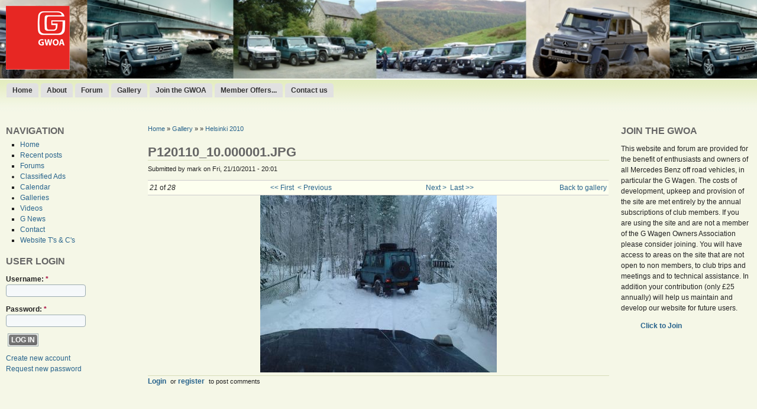

--- FILE ---
content_type: text/html; charset=utf-8
request_url: http://gwagenowners.com/galleries/%5Bparent-node-gallery-title-raw%5D/p12011010000001jpg
body_size: 6375
content:
<!DOCTYPE html PUBLIC "-//W3C//DTD XHTML 1.0 Strict//EN" "http://www.w3.org/TR/xhtml1/DTD/xhtml1-strict.dtd">
<html xmlns="http://www.w3.org/1999/xhtml" lang="en" xml:lang="en">

<head>
<meta http-equiv="Content-Type" content="text/html; charset=utf-8" />
  <title>P120110_10.000001.JPG | G-Wagen Owners Association</title>
  <meta http-equiv="Content-Type" content="text/html; charset=utf-8" />
<link rel="shortcut icon" href="/sites/all/themes/acquia_marina/favicon.ico" type="image/x-icon" />
  <link type="text/css" rel="stylesheet" media="all" href="/sites/default/files/advagg_css/css_a764665d6f0ec3848c6617f79456dfa4_0.css" />
  <link type="text/css" rel="stylesheet" media="all" href="/sites/all/themes/fusion/fusion_core/css/grid16-fluid.css?7"/>
  <!--[if IE 8]>
  <link type="text/css" rel="stylesheet" media="all" href="/sites/all/themes/fusion/fusion_core/css/ie8-fixes.css?7" />
<link type="text/css" rel="stylesheet" media="all" href="/sites/all/themes/acquia_marina/css/ie8-fixes.css?7" />
  <![endif]-->
  <!--[if IE 7]>
  <link type="text/css" rel="stylesheet" media="all" href="/sites/all/themes/fusion/fusion_core/css/ie7-fixes.css?7" />
<link type="text/css" rel="stylesheet" media="all" href="/sites/all/themes/acquia_marina/css/ie7-fixes.css?7" />
  <![endif]-->
  <!--[if lte IE 6]>
  <link type="text/css" rel="stylesheet" media="all" href="/sites/all/themes/fusion/fusion_core/css/ie6-fixes.css?7"/>
<link type="text/css" rel="stylesheet" media="all" href="/sites/all/themes/acquia_marina/css/ie6-fixes.css?7"/>
  <![endif]-->
    <link type="text/css" rel="stylesheet" media="all" href="/sites/all/themes/acquia_marina/css/local.css?7" />
    <script type="text/javascript" src="/sites/default/files/advagg_js/js_86e1d3c4169c588078277882e17a2ba4_7.js"></script>
<script type="text/javascript">
<!--//--><![CDATA[//><!--
jQuery.extend(Drupal.settings, {"basePath":"\/","lightbox2":{"rtl":0,"file_path":"\/(\\w\\w\/)sites\/default\/files","default_image":"\/sites\/all\/modules\/lightbox2\/images\/brokenimage.jpg","border_size":10,"font_color":"000","box_color":"fff","top_position":"","overlay_opacity":"0.8","overlay_color":"000","disable_close_click":1,"resize_sequence":0,"resize_speed":400,"fade_in_speed":400,"slide_down_speed":600,"use_alt_layout":0,"disable_resize":0,"disable_zoom":0,"force_show_nav":0,"show_caption":1,"loop_items":1,"node_link_text":"View Image Details","node_link_target":0,"image_count":"Image !current of !total","video_count":"Video !current of !total","page_count":"Page !current of !total","lite_press_x_close":"press \u003Ca href=\u0022#\u0022 onclick=\u0022hideLightbox(); return FALSE;\u0022\u003E\u003Ckbd\u003Ex\u003C\/kbd\u003E\u003C\/a\u003E to close","download_link_text":"","enable_login":false,"enable_contact":false,"keys_close":"c x 27","keys_previous":"p 37","keys_next":"n 39","keys_zoom":"z","keys_play_pause":"32","display_image_size":"original","image_node_sizes":"()","trigger_lightbox_classes":"","trigger_lightbox_group_classes":"","trigger_slideshow_classes":"","trigger_lightframe_classes":"","trigger_lightframe_group_classes":"","custom_class_handler":0,"custom_trigger_classes":"","disable_for_gallery_lists":true,"disable_for_acidfree_gallery_lists":true,"enable_acidfree_videos":true,"slideshow_interval":5000,"slideshow_automatic_start":true,"slideshow_automatic_exit":true,"show_play_pause":true,"pause_on_next_click":false,"pause_on_previous_click":true,"loop_slides":false,"iframe_width":600,"iframe_height":400,"iframe_border":1,"enable_video":0},"googleanalytics":{"trackOutbound":1,"trackMailto":1,"trackDownload":1,"trackDownloadExtensions":"7z|aac|arc|arj|asf|asx|avi|bin|csv|doc(x|m)?|dot(x|m)?|exe|flv|gif|gz|gzip|hqx|jar|jpe?g|js|mp(2|3|4|e?g)|mov(ie)?|msi|msp|pdf|phps|png|ppt(x|m)?|pot(x|m)?|pps(x|m)?|ppam|sld(x|m)?|thmx|qtm?|ra(m|r)?|sea|sit|tar|tgz|torrent|txt|wav|wma|wmv|wpd|xls(x|m|b)?|xlt(x|m)|xlam|xml|z|zip"}});
//--><!]]>
</script>
<script type="text/javascript">
<!--//--><![CDATA[//><!--
(function(i,s,o,g,r,a,m){i["GoogleAnalyticsObject"]=r;i[r]=i[r]||function(){(i[r].q=i[r].q||[]).push(arguments)},i[r].l=1*new Date();a=s.createElement(o),m=s.getElementsByTagName(o)[0];a.async=1;a.src=g;m.parentNode.insertBefore(a,m)})(window,document,"script","//www.google-analytics.com/analytics.js","ga");ga("create", "UA-64500464-1", { "cookieDomain": "auto" });ga("set", "anonymizeIp", true);ga("send", "pageview");
//--><!]]>
</script>
  <!-- Google analytics tracking code -->
  <script>
  (function(i,s,o,g,r,a,m){i['GoogleAnalyticsObject']=r;i[r]=i[r]||function(){
  (i[r].q=i[r].q||[]).push(arguments)},i[r].l=1*new Date();a=s.createElement(o),
  m=s.getElementsByTagName(o)[0];a.async=1;a.src=g;m.parentNode.insertBefore(a,m)
  })(window,document,'script','//www.google-analytics.com/analytics.js','ga');

  ga('create', 'UA-64500464-1', 'auto');
  ga('send', 'pageview');
  ga('set', 'anonymizeIp', true);
</script>
</head>

<body id="pid-galleries--parent-node-gallery-title-raw-p12011010000001jpg" class="not-front not-logged-in page-node node-type-node-gallery-image no-sidebars full-node layout-first-main-last sidebars-split font-size-12 grid-type-fluid grid-width-16 fluid-100">
  <div id="page" class="page">
    <div id="page-inner" class="page-inner">
      <div id="skip">
        <a href="#main-content-area">Skip to Main Content Area</a>
      </div>

      <!-- header-top row: width = grid_width -->
      
      <!-- header-group row: width = grid_width -->
      <div id="header-group-wrapper" class="header-group-wrapper full-width">
        <div id="header-group" class="header-group row grid16-16">
          <div id="header-group-inner" class="header-group-inner inner clearfix">
                                    <div id="header-group-inner-inner" class="clearfix">
                            <div id="header-site-info" class="header-site-info block">
                <div id="header-site-info-inner" class="header-site-info-inner inner">
                                    <div id="logo">
                    <a href="/" title="Home"><img src="/sites/default/files/logo.gif" alt="Home" /></a>
                  </div>
                                                    </div><!-- /header-site-info-inner -->
              </div><!-- /header-site-info -->
                                        </div>
                      </div><!-- /header-group-inner -->
        </div><!-- /header-group -->
      </div><!-- /header-group-wrapper -->

      <!-- preface-top row: width = grid_width -->
        
            <div id="preface-top-wrapper" class="preface-top-wrapper full-width">
        <div id="preface-top" class="preface-top row grid16-16">
          <div id="preface-top-inner" class="preface-top-inner inner clearfix">
          </div><!-- /preface-top-inner -->
        </div><!-- /preface-top -->
      </div><!-- /preface-top-wrapper -->
      
    <!-- main row: width = grid_width -->
    <div id="main-wrapper" class="main-wrapper full-width">
      <div id="main" class="main row grid16-16">
      <div id="primary-menu" class="primary-menu block">
<div id="primary-menu-inner" class="primary-menu-inner inner clearfix">
<ul class="menu sf-menu"><li class="leaf first"><a href="/" title="">Home</a></li>
<li class="leaf"><a href="/about" title="About">About</a></li>
<li class="leaf"><a href="/forum" title="">Forum</a></li>
<li class="leaf"><a href="/galleries" title="">Gallery</a></li>
<li class="leaf"><a href="/join" title="GWOA Annual Membership">Join the GWOA</a></li>
<li class="leaf"><a href="/content/offers-members" title="Great offer for New Members while stocks last!">Member Offers...</a></li>
<li class="leaf last"><a href="/contact" title="">Contact us</a></li>
</ul></div><!-- /primary-menu-inner -->
</div><!-- /primary-menu -->
        <div id="main-inner" class="main-inner inner clearfix">
          <div id="sidebar-first" class="sidebar-first row nested grid16-3">
<div id="sidebar-first-inner" class="sidebar-first-inner inner clearfix">

<div id="block-user-1" class="block block-user odd first grid16-16">
  <div class="inner">
    <div class="corner-top"><div class="corner-top-right corner"></div><div class="corner-top-left corner"></div></div>
      	<div class="inner-wrapper">
      <div class="inner-inner">
                <div class="block-icon pngfix"></div>
        <h2 class="title block-title">Navigation</h2>
                <div class="content clearfix">
          <ul class="menu"><li class="leaf first"><a href="/" title="">Home</a></li>
<li class="leaf"><a href="/tracker">Recent posts</a></li>
<li class="leaf"><a href="/forum">Forums</a></li>
<li class="collapsed"><a href="/classified">Classified Ads</a></li>
<li class="leaf"><a href="/calendar" title="This is the Event Calendar">Calendar</a></li>
<li class="collapsed"><a href="/galleries" title="View the GWOA photo galleries">Galleries</a></li>
<li class="leaf"><a href="/videos/peter-perfect" title="Video from some club and members events">Videos</a></li>
<li class="leaf"><a href="/aggregator/categories/2">G News</a></li>
<li class="leaf"><a href="/contact">Contact</a></li>
<li class="leaf last"><a href="/content/site-disclaimer" title="The Terms and conditions for GWOA Website">Website T&#039;s &amp; C&#039;s</a></li>
</ul>        </div>
      </div><!-- /inner-inner -->
	  </div><!-- /inner-wrapper -->
    <div class="corner-bottom"><div class="corner-bottom-right corner"></div><div class="corner-bottom-left corner"></div></div>
  </div><!-- /inner -->
</div><!-- /block -->
<div id="block-user-0" class="block block-user even  last grid16-16">
  <div class="inner">
    <div class="corner-top"><div class="corner-top-right corner"></div><div class="corner-top-left corner"></div></div>
      	<div class="inner-wrapper">
      <div class="inner-inner">
                <div class="block-icon pngfix"></div>
        <h2 class="title block-title">User login</h2>
                <div class="content clearfix">
          <form action="/galleries/%5Bparent-node-gallery-title-raw%5D/p12011010000001jpg?destination=node%2F9457"  accept-charset="UTF-8" method="post" id="user-login-form">
<div><div class="form-item" id="edit-name-wrapper">
 <label for="edit-name">Username: <span class="form-required" title="This field is required.">*</span></label>
 <input type="text" maxlength="60" name="name" id="edit-name" size="15" value="" class="form-text required" />
</div>
<div class="form-item" id="edit-pass-wrapper">
 <label for="edit-pass">Password: <span class="form-required" title="This field is required.">*</span></label>
 <input type="password" name="pass" id="edit-pass"  maxlength="60"  size="15"  class="form-text required" />
</div>
<input type="submit" name="op" id="edit-submit" value="Log in"  class="form-submit" />
<div class="item-list"><ul><li class="first"><a href="/user/register" title="Create a new user account.">Create new account</a></li>
<li class="last"><a href="/user/password" title="Request new password via e-mail.">Request new password</a></li>
</ul></div><input type="hidden" name="form_build_id" id="form-8zEuv3t1aRolk8R8M3UKvqq3-FMsE33TTqmjcIgpBN4" value="form-8zEuv3t1aRolk8R8M3UKvqq3-FMsE33TTqmjcIgpBN4"  />
<input type="hidden" name="form_id" id="edit-user-login-block" value="user_login_block"  />

</div></form>
        </div>
      </div><!-- /inner-inner -->
	  </div><!-- /inner-wrapper -->
    <div class="corner-bottom"><div class="corner-bottom-right corner"></div><div class="corner-bottom-left corner"></div></div>
  </div><!-- /inner -->
</div><!-- /block --></div><!-- /sidebar-first-inner -->
</div><!-- /sidebar-first -->

          <!-- main group: width = grid_width - sidebar_first_width -->
          <div id="main-group" class="main-group row nested grid16-13">
            <div id="main-group-inner" class="main-group-inner inner clearfix">
              
              <div id="main-content" class="main-content row nested">
                <div id="main-content-inner" class="main-content-inner inner clearfix">
                  <!-- content group: width = grid_width - (sidebar_first_width + sidebar_last_width) -->
                    <div id="content-group" class="content-group row nested " style="width:76.92%">
                      <div id="content-group-inner" class="content-group-inner inner clearfix">
                        <div id="breadcrumbs" class="breadcrumbs block">
<div id="breadcrumbs-inner" class="breadcrumbs-inner inner clearfix">
<div class="breadcrumb"><a href="/">Home</a> » <a href="/galleries">Gallery</a> » <a href="/galleries/5"></a> » <a href="/galleries/helsinki-2010">Helsinki  2010</a></div></div><!-- /breadcrumbs-inner -->
</div><!-- /breadcrumbs -->

                        
                        <div id="content-region" class="content-region row nested">
                          <div id="content-region-inner" class="content-region-inner inner clearfix">
                            <a name="main-content-area" id="main-content-area"></a>
                                                        <div id="content-inner" class="content-inner block">
                              <div id="content-inner-inner" class="content-inner-inner inner clearfix">
                                                                <h1 class="title">P120110_10.000001.JPG</h1>
                                                                                                <div id="content-content" class="content-content">
                                  
<div id="node-9457" class="node odd full-node node-type-node_gallery_image">
  <div class="inner">
    
    
        <div class="meta">
      <span class="submitted">Submitted by mark on Fri, 21/10/2011 - 20:01</span>
    </div>
    
    
    <div class="content clearfix">
      <table id="node-gallery-image-navigator" class="image-navigator">
  <tbody>
    <tr class="odd">
      <td class="image-navigator-position">
        <em>21</em> of <em>28</em>      </td>
      <td class="image-navigator-first">
        <a href="/galleries/%5Bparent-node-gallery-title-raw%5D/p1170167jpg">&lt;&lt; First</a>      </td>
      <td class="image-navigator-prev">
        <a href="/galleries/%5Bparent-node-gallery-title-raw%5D/p12011010050001jpg">&lt; Previous</a>      </td>
      <td class="image-navigator-next">
        <a href="/galleries/%5Bparent-node-gallery-title-raw%5D/p11011018040002jpg">Next &gt;</a>      </td>
      <td class="image-navigator-last">
        <a href="/galleries/%5Bparent-node-gallery-title-raw%5D/1001613jpg">Last &gt;&gt;</a>      </td>
      <td class="image-navigator-gallery-link">
        <a href="/galleries/helsinki-2010">Back to gallery</a>      </td>
    </tr>
  </tbody>
</table>
<div class="field field-type-filefield field-field-node-gallery-image">
    <div class="field-items">
            <div class="field-item odd">
                    <a href="http://gwagenowners.com/sites/default/files/gallery/mark/P120110_10.000001.JPG" rel="lightbox[field_node_gallery_image][P120110_10.000001.JPG]" class="imagefield imagefield-lightbox2 imagefield-lightbox2-thumbnail imagefield-field_node_gallery_image imagecache imagecache-field_node_gallery_image imagecache-thumbnail imagecache-field_node_gallery_image-thumbnail"><img src="http://gwagenowners.com/sites/default/files/imagecache/thumbnail/gallery/mark/P120110_10.000001.JPG" alt="P120110_10.000001.JPG" title="P120110_10.000001.JPG" width="400" height="300"/></a>        </div>
        </div>
</div>
    </div>

    
        <div class="links">
      <ul class="links inline"><li class="comment_forbidden first last"><span><a href="/user/login?destination=comment%2Freply%2F9457%23comment-form">Login</a> or <a href="/user/register?destination=comment%2Freply%2F9457%23comment-form">register</a> to post comments</span></li>
</ul>    </div>
      </div><!-- /inner -->

  </div><!-- /node-9457 -->
                                                                  </div><!-- /content-content -->
                                                              </div><!-- /content-inner-inner -->
                            </div><!-- /content-inner -->
                          </div><!-- /content-region-inner -->
                        </div><!-- /content-region -->

                                              </div><!-- /content-group-inner -->
                    </div><!-- /content-group -->

                    <div id="sidebar-last" class="sidebar-last row nested " style="width:23.08%">
<div id="sidebar-last-inner" class="sidebar-last-inner inner clearfix">

<div id="block-block-1" class="block block-block odd first grid16-16">
  <div class="inner">
    <div class="corner-top"><div class="corner-top-right corner"></div><div class="corner-top-left corner"></div></div>
      	<div class="inner-wrapper">
      <div class="inner-inner">
                <div class="block-icon pngfix"></div>
        <h2 class="title block-title">JOIN THE GWOA</h2>
                <div class="content clearfix">
          <p></p><p>This website and forum are provided for the benefit of enthusiasts and owners of all Mercedes Benz off road vehicles, in particular the G Wagen. The costs of development, upkeep and provision of the site are met entirely by the annual subscriptions of club members. If you are using the site and are not a member of the G Wagen Owners Association please consider joining. You will have access to areas on the site that are not open to non members, to club trips and meetings and to technical assistance. In addition your contribution (only &pound;25 annually) will help us maintain and develop our website for future users.</p>
<p>			&nbsp; &nbsp; &nbsp; &nbsp; &nbsp; &nbsp;<strong><a class="bb-url" href="http://www.gwoa.co.uk/join">Click to Join&nbsp;</a></strong>&nbsp; &nbsp; &nbsp; &nbsp;&nbsp;</p>
<p>			&nbsp;</p>
<p>			&nbsp;</p>
<p>			&nbsp;<br />
			&nbsp;<br />
			&nbsp;</p>
<p>&nbsp;</p>
        </div>
      </div><!-- /inner-inner -->
	  </div><!-- /inner-wrapper -->
    <div class="corner-bottom"><div class="corner-bottom-right corner"></div><div class="corner-bottom-left corner"></div></div>
  </div><!-- /inner -->
</div><!-- /block -->
<div id="block-user-2" class="block block-user even  grid16-16">
  <div class="inner">
    <div class="corner-top"><div class="corner-top-right corner"></div><div class="corner-top-left corner"></div></div>
      	<div class="inner-wrapper">
      <div class="inner-inner">
                <div class="block-icon pngfix"></div>
        <h2 class="title block-title">Who's new</h2>
                <div class="content clearfix">
          <div class="item-list"><ul><li class="first">David gaze</li>
<li>Breniq</li>
<li>Roscoe25</li>
<li>RozzaTS</li>
<li class="last">Awon</li>
</ul></div>        </div>
      </div><!-- /inner-inner -->
	  </div><!-- /inner-wrapper -->
    <div class="corner-bottom"><div class="corner-bottom-right corner"></div><div class="corner-bottom-left corner"></div></div>
  </div><!-- /inner -->
</div><!-- /block -->
<div id="block-views-node_gallery_blocks-block_1" class="block block-views odd  last grid16-16">
  <div class="inner">
    <div class="corner-top"><div class="corner-top-right corner"></div><div class="corner-top-left corner"></div></div>
      	<div class="inner-wrapper">
      <div class="inner-inner">
                <div class="block-icon pngfix"></div>
        <h2 class="title block-title">Random Image</h2>
                <div class="content clearfix">
          <div class="view view-node-gallery-blocks view-id-node_gallery_blocks view-display-id-block_1 view-dom-id-1">
    
  
  
      <div class="view-content">
      <table class="views-view-grid col-4">
  <tbody>
                <tr class="row-1 row-first row-last">
                  <td class="col-1 col-first">
              
  <div class="views-field-title">
          <label class="views-label-title">
        Gallery:
      </label>
                <span class="field-content"><a href="/galleries/freds-cab-gets-makeover">Freds cab gets a makeover</a></span>
  </div>
  
  <div class="views-field-title-1">
          <label class="views-label-title-1">
        Image:
      </label>
                <span class="field-content"><a href="/galleries/%5Bparent-node-gallery-title-raw%5D/dscf0009jpg">DSCF0009.JPG</a></span>
  </div>
  
  <div class="views-field-field-node-gallery-image-fid">
                <span class="field-content"><a href="/galleries/%5Bparent-node-gallery-title-raw%5D/dscf0009jpg" class="imagecache imagecache-node-gallery-thumbnail imagecache-linked imagecache-node-gallery-thumbnail_linked"><img src="http://gwagenowners.com/sites/default/files/imagecache/node-gallery-thumbnail/gallery/Howard_Green/DSCF0009.JPG" alt="DSCF0009.JPG" title="DSCF0009.JPG" width="120" height="120" class="imagecache imagecache-node-gallery-thumbnail"/></a></span>
  </div>
          </td>
                  <td class="col-2">
                      </td>
                  <td class="col-3">
                      </td>
                  <td class="col-4 col-last">
                      </td>
              </tr>
      </tbody>
</table>
    </div>
  
  
  
  
  
  
</div>         </div>
      </div><!-- /inner-inner -->
	  </div><!-- /inner-wrapper -->
    <div class="corner-bottom"><div class="corner-bottom-right corner"></div><div class="corner-bottom-left corner"></div></div>
  </div><!-- /inner -->
</div><!-- /block --></div><!-- /sidebar-last-inner -->
</div><!-- /sidebar-last -->
                  </div><!-- /main-content-inner -->
                </div><!-- /main-content -->

                              </div><!-- /main-group-inner -->
            </div><!-- /main-group -->
          </div><!-- /main-inner -->
        </div><!-- /main -->
      </div><!-- /main-wrapper -->

      <!-- postscript-bottom row: width = grid_width -->
      
      <!-- footer row: width = grid_width -->
      
      <!-- footer-message row: width = grid_width -->
      <div id="footer-message-wrapper" class="footer-message-wrapper full-width">
        <div id="footer-message" class="footer-message row grid16-16">
          <div id="footer-message-inner" class="footer-message-inner inner clearfix">
                      </div><!-- /footer-message-inner -->
        </div><!-- /footer-message -->
      </div><!-- /footer-message-wrapper -->

    </div><!-- /page-inner -->
  </div><!-- /page -->
  </body>
</html>


--- FILE ---
content_type: text/css
request_url: http://gwagenowners.com/sites/all/themes/acquia_marina/css/local.css?7
body_size: 2533
content:
/* $Id: local-sample.css 7156 2010-04-24 16:48:35Z chris $ */

/****************************/
/* LOCAL CSS                */
/****************************/

/* Put your custom CSS and CSS overrides in this file and  */
/* rename it local.css.  By restricting your CSS changes   */
/* to local.css, your changes will not be overwritten when */
/* upgrading to a new version of this theme.  You can also */
/* use a local-rtl.css file for the equivalent in RTL.     */

/* Steps to activate local.css:                       */
/* 1. Add your custom CSS to this file                */
/* 2. Rename this file to local.css                   */
/* 3. Clear cached data at admin/settings/performance */

/* This is the site-wide default text color - needed to be darker ... */
html {
  color: #222;
}

/* ... but leave the titles alone - so set back to the original default color */
h1, h2, h3, h4, h5, h6  {
  color: #666;
}

/* change the header background to an image - remove the padding added by AM3.1 */
#header-group-wrapper {
  background: #838383 url("../images/gtech.jpg") center repeat-x;
  padding: 0;
}

#header-group-inner-inner {
  padding: 10px 0;
}

/* remove the CAPITALISATION in the tabs */
#primary-menu ul.menu {
  text-transform: none;
}

/* more fixes for padding etc hover images for tabs */
#primary-menu ul.menu li:hover,
#primary-menu ul.menu li.hover,
#primary-menu ul.menu li.active-trail {
  background-position: left -41px;
}

#primary-menu ul.menu li:hover a:link,
#primary-menu ul.menu li:hover a:visited,
#primary-menu ul.menu li.hover a:link,
#primary-menu ul.menu li.hover a:visited,
#primary-menu ul.menu li a:hover,
#primary-menu ul.menu li:hover a,
#primary-menu ul.menu li.hover a, 
#primary-menu ul.menu li.active-trail a:link,
#primary-menu ul.menu li.active-trail a:visited {
  background-position: right -46px;
  color: #fff;
}

/* alter text color for all, padding for certain tabs */
#primary-menu ul.menu li a:link, #primary-menu ul.menu li a:visited {
  color: #333;
  padding: 3px 10px 3px 0;
}

/* remove extra padding added in preface region added by AM3.1 */
.preface-top-wrapper {
  padding-top: 0;
}
.view-display-id-block_1 div.views-field-field-node-gallery-image-fid {
    text-align: left;
}

/* Styling for the red banner with the logo in the forum posts*/
.paid_member_logo {
  position: relative;
  right: 12px;
}
/* Styling for the red banner with the logo in the forum posts when replying to comments*/
.page-comment .paid_member_logo {
  position: relative;
  right: 22px;
}


--- FILE ---
content_type: text/plain
request_url: https://www.google-analytics.com/j/collect?v=1&_v=j102&aip=1&a=1095641343&t=pageview&_s=1&dl=http%3A%2F%2Fgwagenowners.com%2Fgalleries%2F%255Bparent-node-gallery-title-raw%255D%2Fp12011010000001jpg&ul=en-us%40posix&dt=P120110_10.000001.JPG%20%7C%20G-Wagen%20Owners%20Association&sr=1280x720&vp=1280x720&_u=YEBAAEABAAAAACAAI~&jid=1464807376&gjid=317374218&cid=1142653672.1767069614&tid=UA-64500464-1&_gid=2057565808.1767069614&_r=1&_slc=1&z=2024943213
body_size: -285
content:
2,cG-899VP4XPK5